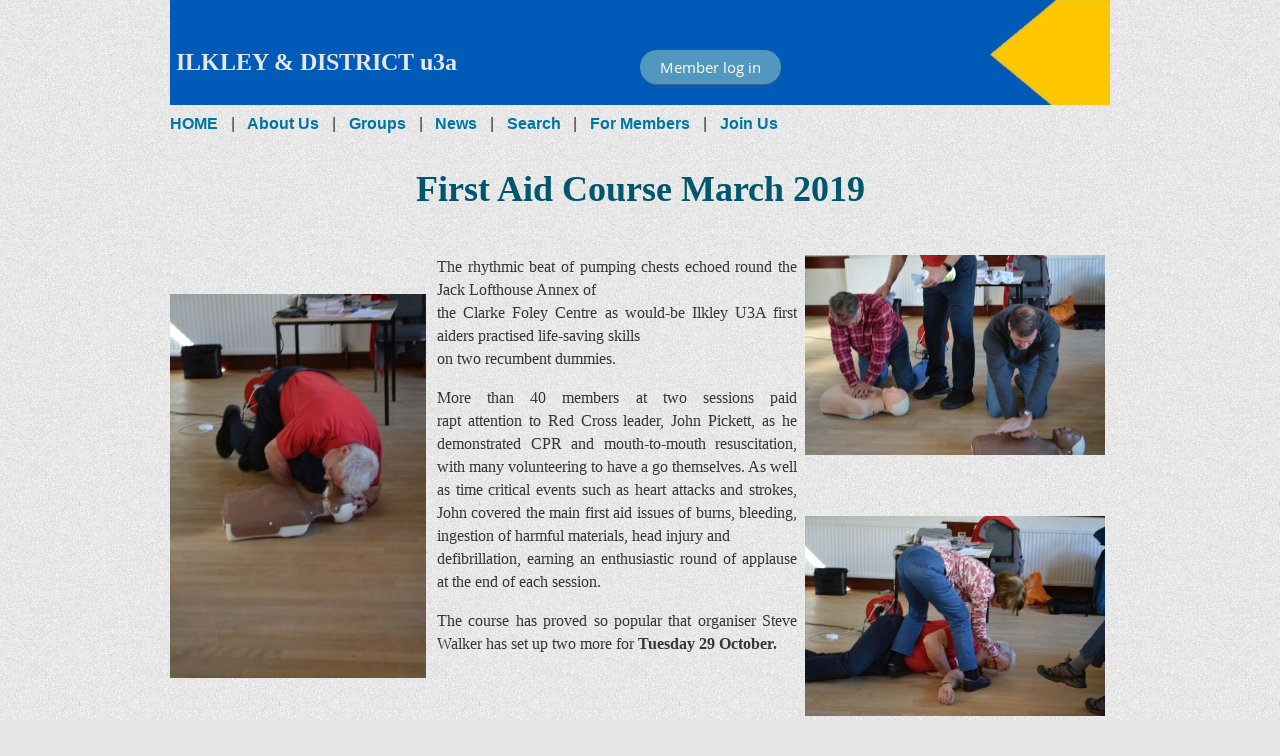

--- FILE ---
content_type: text/html; charset=utf-8
request_url: https://ilkleyu3a.org/First-Aid-Course-2
body_size: 5417
content:
<!DOCTYPE html>
<!--[if lt IE 7 ]><html lang="en" class="no-js ie6 "><![endif]-->
<!--[if IE 7 ]><html lang="en" class="no-js ie7 "> <![endif]-->
<!--[if IE 8 ]><html lang="en" class="no-js ie8 "> <![endif]-->
<!--[if IE 9 ]><html lang="en" class="no-js ie9 "><![endif]-->
<!--[if (gt IE 9)|!(IE)]><!--><html lang="en" class="no-js "> <!--<![endif]-->
  <head id="Head1">
		<link rel="stylesheet" type="text/css" href="https://kit-pro.fontawesome.com/releases/latest/css/pro.min.css" />
<meta name="viewport" content="width=device-width, initial-scale=1.0">
<link href="https://sf.wildapricot.org/BuiltTheme/bookshelf_science_fiction.v3.0/current/10438bdf/Styles/combined.css" rel="stylesheet" type="text/css" /><link href="https://ilkleyu3a.org/resources/theme/customStyles.css?t=638685749501930000" rel="stylesheet" type="text/css" /><link href="https://live-sf.wildapricot.org/WebUI/built9.10.0-1d00b0a/scripts/public/react/index-84b33b4.css" rel="stylesheet" type="text/css" /><link href="https://live-sf.wildapricot.org/WebUI/built9.10.0-1d00b0a/css/shared/ui/shared-ui-compiled.css" rel="stylesheet" type="text/css" /><script type="text/javascript" language="javascript" id="idJavaScriptEnvironment">var bonaPage_BuildVer='9.10.0-1d00b0a';
var bonaPage_AdminBackendUrl = '/admin/';
var bonaPage_StatRes='https://live-sf.wildapricot.org/WebUI/';
var bonaPage_InternalPageType = { isUndefinedPage : false,isWebPage : true,isAdminPage : false,isDialogPage : false,isSystemPage : false,isErrorPage : false,isError404Page : false };
var bonaPage_PageView = { isAnonymousView : true,isMemberView : false,isAdminView : false };
var WidgetMode = 0;
var bonaPage_IsUserAnonymous = true;
var bonaPage_ThemeVer='10438bdf0638685749501930000'; var bonaPage_ThemeId = 'bookshelf_science_fiction.v3.0'; var bonaPage_ThemeVersion = '3.0';
var bonaPage_id='1859110'; version_id='';
if (bonaPage_InternalPageType && (bonaPage_InternalPageType.isSystemPage || bonaPage_InternalPageType.isWebPage) && window.self !== window.top) { var success = true; try { var tmp = top.location.href; if (!tmp) { top.location = self.location; } } catch (err) { try { if (self != top) { top.location = self.location; } } catch (err) { try { if (self != top) { top = self; } success = false; } catch (err) { success = false; } } success = false; } if (!success) { window.onload = function() { document.open('text/html', 'replace'); document.write('<ht'+'ml><he'+'ad></he'+'ad><bo'+'dy><h1>Wrong document context!</h1></bo'+'dy></ht'+'ml>'); document.close(); } } }
try { function waMetricsGlobalHandler(args) { if (WA.topWindow.waMetricsOuterGlobalHandler && typeof(WA.topWindow.waMetricsOuterGlobalHandler) === 'function') { WA.topWindow.waMetricsOuterGlobalHandler(args); }}} catch(err) {}
 try { if (parent && parent.BonaPage) parent.BonaPage.implementBonaPage(window); } catch (err) { }
try { document.write('<style type="text/css"> .WaHideIfJSEnabled, .HideIfJSEnabled { display: none; } </style>'); } catch(err) {}
var bonaPage_WebPackRootPath = 'https://live-sf.wildapricot.org/WebUI/built9.10.0-1d00b0a/scripts/public/react/';</script><script type="text/javascript" language="javascript" src="https://live-sf.wildapricot.org/WebUI/built9.10.0-1d00b0a/scripts/shared/bonapagetop/bonapagetop-compiled.js" id="idBonaPageTop"></script><script type="text/javascript" language="javascript" src="https://live-sf.wildapricot.org/WebUI/built9.10.0-1d00b0a/scripts/public/react/index-84b33b4.js" id="ReactPublicJs"></script><script type="text/javascript" language="javascript" src="https://live-sf.wildapricot.org/WebUI/built9.10.0-1d00b0a/scripts/shared/ui/shared-ui-compiled.js" id="idSharedJs"></script><script type="text/javascript" language="javascript" src="https://live-sf.wildapricot.org/WebUI/built9.10.0-1d00b0a/General.js" id=""></script><script type="text/javascript" language="javascript" src="https://sf.wildapricot.org/BuiltTheme/bookshelf_science_fiction.v3.0/current/10438bdf/Scripts/combined.js" id=""></script><title>Ilkley &amp; District u3a - First Aid Course 2</title>
<link rel="shortcut icon" type="image/ico" href="/Resources/Pictures/u3a logo.ico" /><meta name="apple-itunes-app" content="app-id=1220348450, app-argument="><link rel="search" type="application/opensearchdescription+xml" title="ilkleyu3a.org" href="/opensearch.ashx" /></head>
  <body id="PAGEID_1859110" class="publicContentView LayoutMain">
<div class="mLayout layoutMain state1" id="mLayout">

<script type="text/javascript">
/*
var layoutState = document.getElementById('mLayout');
var rsStateWidth1 = 960;
var rsStateWidth2 = 600;
var rsStateWidth3 = 320;

function SetStateLayout()
{
	var bodyWidth = BonaPage.getInnerWidth();

	layoutState.className = layoutState.className.replace(/\s?state\d+/g,"");

	if( bodyWidth >= rsStateWidth1 )
		layoutState.className += ' state1';
	if( bodyWidth >= rsStateWidth2 && bodyWidth < rsStateWidth1 )
		layoutState.className += ' state2';
	if( bodyWidth < rsStateWidth2 )
		layoutState.className += ' state3';

	// message
	if( !document.getElementById('textWidth') )
	{
		var firstEl = layoutState.getElementsByTagName('div')[0];
		var newDivElem = document.createElement('div');
		newDivElem.id = 'textWidth';
		layoutState.insertBefore(newDivElem, firstEl);
	}
	document.getElementById('textWidth').innerHTML = 'bodyWidth: ' + bodyWidth;
}


jq$(function(){

	SetStateLayout();

	if (window.addEventListener)
	{
		window.addEventListener('resize', function() { SetStateLayout(); }, false);
		window.addEventListener("orientationchange", function() { SetStateLayout(); }, false);
	}

});*/

</script> <!-- header zone -->
		<div class="zoneHeader1">
			<div class="container_12">
				<div class="s1_grid_12 s2_grid_12 s3_grid_12">
<div id="idHeaderContentHolder" data-componentId="Header" class="WaPlaceHolder WaPlaceHolderHeader" style="background-image:url(&#39;/resources/Pictures/Website images/Sub Page/blue_rectangle3.jpg&#39;);background-repeat:no-repeat;background-position:left top;background-size:cover;background-color:#2886E6;"><div style=""><div id="id_S6CyWvo" data-componentId="S6CyWvo" class="WaLayoutContainerOnly" style="margin-top:30px;margin-bottom:0px;"><table cellspacing="0" cellpadding="0" class="WaLayoutTable" style=""><tr data-componentId="S6CyWvo_row" class="WaLayoutRow"><td id="id_eN4R7DL" data-componentId="eN4R7DL" class="WaLayoutItem" style="width:50%;"><div id="id_Chq2A5j" class="WaLayoutPlaceHolder placeHolderContainer" data-componentId="Chq2A5j" style=""><div style=""><div id="id_tsO8l6G" class="WaGadgetOnly WaGadgetContent  gadgetStyleNone" style="margin-left:0px;" data-componentId="tsO8l6G" ><div class="gadgetStyleBody gadgetContentEditableArea" style="padding-left:6px;" data-editableArea="0" data-areaHeight="auto">
<p style="line-height: 24px;"><font face="Verdana"><strong><span style="font-size: 22px; white-space: nowrap;"><font style="font-size: 24px;"><a name="ATOP"></a><font color="#E6E6E6">ILKLEY &amp; DISTRICT u3a</font><br></font></span></strong></font></p></div>
</div></div></div></td><td style="width:0px;display:none;" data-componentId="eN4R7DL_separator" class="WaLayoutSeparator"><div style="width: inherit;"></div></td><td id="id_lQm1Hlu" data-componentId="lQm1Hlu" class="WaLayoutItem" style="width:50%;"><div id="id_oNEh9TV" class="WaLayoutPlaceHolder placeHolderContainer" data-componentId="oNEh9TV" style=""><div style=""><div id="id_sJk2fO1" class="WaGadgetOnly WaGadgetLoginButton  gadgetStyleNone" style="margin-left:0px;" data-componentId="sJk2fO1" ><div class="alignLeft">
  <div class="loginBoxLinkContainer">
    <a class="loginBoxLinkButton" href="https://ilkleyu3a.org/Sys/Login">Log in</a>
  </div>
  </div>
</div></div></div></td></tr></table> </div></div>
</div></div>
			</div>
		</div>
		<div class="zoneHeader2">
			<div class="container_12">
				<div class="s1_grid_12 s2_grid_12 s3_grid_12">
<div id="id_Header1" data-componentId="Header1" class="WaPlaceHolder WaPlaceHolderHeader1" style=""><div style="padding-top:0px;padding-right:0px;padding-bottom:0px;padding-left:0px;"><div id="id_PIEEZvZ" class="WaGadgetOnly WaGadgetNavigationLinks  gadgetStyleNone" style="margin-top:10px;" data-componentId="PIEEZvZ" ><div class="gadgetStyleBody " style=""  data-areaHeight="auto">
<ul class="orientationHorizontal">
<li>
	<a href="https://ilkleyu3a.org/">HOME</a>

</li><li>
	<a href="https://ilkleyu3a.org/About-Us">About Us</a>

</li><li>
	<a href="https://ilkleyu3a.org/Groups">Groups</a>

</li><li>
	<a href="https://ilkleyu3a.org/News">News</a>

</li><li>
	<a href="https://ilkleyu3a.org/Search">Search</a>

</li><li>
	<a href="https://ilkleyu3a.org/For-Members">For Members</a>

</li><li>
	<a href="https://ilkleyu3a.org/Join-Us">Join Us</a>

</li></ul>


</div>
</div></div>
</div></div>
			</div>
		</div>
		<div class="zoneHeader3">
			<div class="container_12">
				<div class="s1_grid_12 s2_grid_12 s3_grid_12">
<div id="id_Header2" data-componentId="Header2" class="WaPlaceHolder WaPlaceHolderHeader2" style=""><div style=""><div id="id_GCnjpI5" class="WaGadgetOnly WaGadgetContent  gadgetStyleNone" style="" data-componentId="GCnjpI5" ><div class="gadgetStyleBody gadgetContentEditableArea" style="" data-editableArea="0" data-areaHeight="auto">
<p align="center" style=""><font face="Verdana" style="font-size: 36px;" color="#00566c"><strong style="">First Aid Course March 2019</strong></font></p></div>
</div></div>
</div></div>
			</div>
		</div>
		<div class="zoneHeader4">
			<div class="container_12">
				<div class="s1_grid_12 s2_grid_12 s3_grid_12">
<div id="id_Header3" data-componentId="Header3" class="WaPlaceHolder WaPlaceHolderHeader3" style=""><div style=""><div id="id_Zm2iIbC" data-componentId="Zm2iIbC" class="WaLayoutContainerOnly" style=""><table cellspacing="0" cellpadding="0" class="WaLayoutTable" style=""><tr data-componentId="Zm2iIbC_row" class="WaLayoutRow"><td id="id_b7ez5fS" data-componentId="b7ez5fS" class="WaLayoutItem" style="width:28%;"><div id="id_XOMVHqv" class="WaLayoutPlaceHolder placeHolderContainer" data-componentId="XOMVHqv" style=""><div style=""><div id="id_WXrwPIh" class="WaGadgetOnly WaGadgetContent  gadgetStyleNone" style="" data-componentId="WXrwPIh" ><div class="gadgetStyleBody gadgetContentEditableArea" style="" data-editableArea="0" data-areaHeight="auto">
<p><br></p><p><img src="/resources/Documents/First_Aid_March_2019/DSC_0003.JPG" alt="" title="" border="0" width="256" height="386"><br></p></div>
</div></div></div></td><td style="" data-componentId="b7ez5fS_separator" class="WaLayoutSeparator"><div style="width: inherit;"></div></td><td id="id_vIiKLK7" data-componentId="vIiKLK7" class="WaLayoutItem" style="width:38%;"><div id="id_AK9DCdp" class="WaLayoutPlaceHolder placeHolderContainer" data-componentId="AK9DCdp" style=""><div style=""><div id="id_eTvGAnI" class="WaGadgetOnly WaGadgetContent  gadgetStyleNone" style="" data-componentId="eTvGAnI" ><div class="gadgetStyleBody gadgetContentEditableArea" style="" data-editableArea="0" data-areaHeight="auto">
<p style="" align="justify"><font face="Verdana" style="font-size: 16px;">The rhythmic beat of pumping chests echoed round the Jack Lofthouse Annex of<br>
the Clarke Foley Centre as would-be Ilkley U3A first aiders practised life-saving skills<br>
on two recumbent dummies. </font></p><p style="" align="justify"><font face="Verdana" style="font-size: 16px;">More than 40 members at two sessions paid rapt&nbsp;attention to Red Cross leader, John Pickett, as he demonstrated CPR and mouth-to-mouth resuscitation, with many volunteering to have a go themselves. As well as time critical events such as heart attacks and strokes, John covered the main first aid&nbsp;issues of burns, bleeding, ingestion of harmful materials, head injury and<br>
defibrillation, earning an enthusiastic round of applause at the end of each session. </font></p><p style="" align="justify"><font face="Verdana" style="font-size: 16px;">The course has proved so&nbsp;popular that organiser Steve Walker has set up two more for <strong>Tuesday 29 October.</strong></font></p></div>
</div></div></div></td><td style="" data-componentId="vIiKLK7_separator" class="WaLayoutSeparator"><div style="width: inherit;"></div></td><td id="id_CAkHWN6" data-componentId="CAkHWN6" class="WaLayoutItem" style="width:33%;"><div id="id_qJNJ2yp" class="WaLayoutPlaceHolder placeHolderContainer" data-componentId="qJNJ2yp" style=""><div style=""><div id="id_uUK6mWk" class="WaGadgetOnly WaGadgetContent  gadgetStyleNone" style="" data-componentId="uUK6mWk" ><div class="gadgetStyleBody gadgetContentEditableArea" style="" data-editableArea="0" data-areaHeight="auto">
<p><img src="/resources/Documents/First_Aid_March_2019/DSC_0008.JPG" alt="" title="" border="0" style="margin: 0px 0px 0px 8px;" width="300" height="200"></p><p><br></p><p><img src="/resources/Documents/First_Aid_March_2019/DSC_0005.JPG" alt="" title="" border="0" width="300" height="200" style="margin: 0px 0px 0px 8px;"><br></p></div>
</div></div></div></td></tr></table> </div></div>
</div></div>
			</div>
		</div>
		<!-- /header zone -->

<!-- content zone -->
	<div class="zoneContent">
		<div class="container_12">
			<div class="s1_grid_12 s2_grid_12 s3_grid_12">
<div id="idPrimaryContentBlock1Content" data-componentId="Content" class="WaPlaceHolder WaPlaceHolderContent" style=""><div style=""><div id="id_7uFA7jK" class="WaGadgetFirst WaGadgetContent  gadgetStyleNone" style="" data-componentId="7uFA7jK" ><div class="gadgetStyleBody gadgetContentEditableArea" style="" data-editableArea="0" data-areaHeight="auto">
<blockquote><blockquote><blockquote><blockquote><blockquote><blockquote><p align="left"><img src="/resources/Documents/First_Aid_March_2019/DSC_0006.JPG" alt="" title="" border="0" width="416" height="277"></p></blockquote></blockquote></blockquote></blockquote></blockquote></blockquote></div>
</div><div id="id_JJ6fupf" data-componentId="JJ6fupf" class="WaLayoutContainerLast" style=""><table cellspacing="0" cellpadding="0" class="WaLayoutTable" style=""><tr data-componentId="JJ6fupf_row" class="WaLayoutRow"><td id="id_6AGeFpf" data-componentId="6AGeFpf" class="WaLayoutItem" style="width:16%;"><div id="id_EZqE14l" class="WaLayoutPlaceHolder placeHolderContainer" data-componentId="EZqE14l" style=""><div style=""><div id="id_PWz1NPw" class="WaGadgetOnly WaGadgetContent  gadgetStyleNone" style="" data-componentId="PWz1NPw" ><div class="gadgetStyleBody gadgetContentEditableArea" style="" data-editableArea="0" data-areaHeight="auto">
<p style="line-height: 24px;"><font style="font-size: 12px;" face="Tahoma"><em><strong>You are here &gt;&gt;&gt;&gt;&gt;</strong></em></font><br></p></div>
</div></div></div></td><td style="" data-componentId="6AGeFpf_separator" class="WaLayoutSeparator"><div style="width: inherit;"></div></td><td id="id_vnJUcdl" data-componentId="vnJUcdl" class="WaLayoutItem" style="width:84%;"><div id="id_14FjuSv" class="WaLayoutPlaceHolder placeHolderContainer" data-componentId="14FjuSv" style=""><div style=""><div id="id_G5vwRTb" class="WaGadgetOnly WaGadgetBreadcrumbs  gadgetStyleNone" style="margin-top:4px;" data-componentId="G5vwRTb" ><div class="gadgetStyleBody " style=""  data-areaHeight="auto">
<ul>
<li><a href="https://ilkleyu3a.org/">HOME</a></li>
<li><a href="https://ilkleyu3a.org/News">News</a></li>
<li><a href="https://ilkleyu3a.org/News-Archive">News Archive</a></li>
<li><a href="https://ilkleyu3a.org/2019-NA">2019</a></li>
<li class="last">First Aid Course 2</li>
</ul>
</div>
</div></div></div></td></tr></table> </div></div>
</div></div>
		</div>
	</div>
	<!-- /content zone -->

<!-- footer zone -->
		<div class="zoneFooter1">
			<div class="container_12">
				<div class="s1_grid_12 s2_grid_12 s3_grid_12">
</div>
			</div>
		</div>
		<div class="zoneFooter2">
			<div class="container_12">
				<div class="s1_grid_12 s2_grid_12 s3_grid_12">
<div id="id_Footer1" data-componentId="Footer1" class="WaPlaceHolder WaPlaceHolderFooter1" style="background-color:#2886E6;"><div style=""><div id="id_kVeBM3Q" data-componentId="kVeBM3Q" class="WaLayoutContainerOnly" style=""><table cellspacing="0" cellpadding="0" class="WaLayoutTable" style=""><tr data-componentId="kVeBM3Q_row" class="WaLayoutRow"><td id="id_CGmUzmx" data-componentId="CGmUzmx" class="WaLayoutItem" style="width:37%;"><div id="id_RZniwDF" class="WaLayoutPlaceHolder placeHolderContainer" data-componentId="RZniwDF" style=""><div style=""><div id="id_SbcXZ3Z" class="WaGadgetOnly WaGadgetContent  gadgetStyleNone" style="" data-componentId="SbcXZ3Z" ><div class="gadgetStyleBody gadgetContentEditableArea" style="" data-editableArea="0" data-areaHeight="auto">
<p><span id="idFooterDefaultText"><font color="#E6E6E6"><strong>© <a href="/" target="_blank">Ilkley &amp; District u3a</a></strong></font></span></p>

<p><span id="idFooterDefaultText"><font color="#E6E6E6"><strong><span id="idFooterDefaultText"><font color="#E6E6E6"><strong><font style="font-size: 14px;">Registered Charity No: 1070945</font></strong></font></span><br></strong></font></span></p></div>
</div></div></div></td><td style="" data-componentId="CGmUzmx_separator" class="WaLayoutSeparator"><div style="width: inherit;"></div></td><td id="id_EHTRHy6" data-componentId="EHTRHy6" class="WaLayoutItem" style="width:40%;"><div id="id_xiRnkOq" class="WaLayoutPlaceHolder placeHolderContainer" data-componentId="xiRnkOq" style=""><div style=""><div id="id_BuKklG7" class="WaGadgetOnly WaGadgetContent  gadgetStyleNone" style="" data-componentId="BuKklG7" ><div class="gadgetStyleBody gadgetContentEditableArea" style="" data-editableArea="0" data-areaHeight="auto">
<p style="line-height: 18px;"><font color="#E6E6E6"><span id="idFooterDefaultText"><font><a href="/Site-Map"><font color="#E6E6E6">Site Map</font></a>&nbsp;&nbsp;</font></span></font></p><p style="line-height: 18px;"><font color="#E6E6E6"><span id="idFooterDefaultText"><a href="/resources/Documents/MCoT/Policy%20documents/Privacy/Privacy%20Policy%2031st%20May%202023%20FINAL%202023.pdf" target="_blank"><font><font color="#E6E6E6">Privacy &amp; Cookie Policy</font></font></a></span></font></p><p style="line-height: 18px;"><font color="#E6E6E6"><span id="idFooterDefaultText"><a href="/Contact-Us"><font><font color="#E6E6E6">Contact Us</font></font></a></span><span id="idFooterDefaultText"><a href="/?ver=8.0.0bookshelf_science_fiction.v3.0a5d474976379013358857100000#ATOP" title="Click here to go to the Top of the Page"><font><br></font></a></span></font></p><font color="#E6E6E6"><span id="idFooterDefaultText"><font><font color="#E6E6E6"><a href="#ATOP"><font color="#E6E6E6">Top of Page</font></a></font></font></span><span id="idFooterDefaultText"><a href="/?ver=8.0.0bookshelf_science_fiction.v3.0a5d474976379013358857100000#ATOP" title="Click here to go to the Top of the Page"><font><br></font></a></span></font></div>
</div></div></div></td><td style="" data-componentId="EHTRHy6_separator" class="WaLayoutSeparator"><div style="width: inherit;"></div></td><td id="id_SHN2OLy" data-componentId="SHN2OLy" class="WaLayoutItem" style="width:22%;"><div id="id_m4ixn96" class="WaLayoutPlaceHolder placeHolderContainer" data-componentId="m4ixn96" style=""><div style=""><div id="id_ABPM2xu" class="WaGadgetOnly WaGadgetSocialProfile  gadgetThemeStyle" style="" data-componentId="ABPM2xu" ><div class="gadgetStyleBody " style=""  data-areaHeight="auto">
<ul class="orientationHorizontal  alignLeft" >


<li>
				<a href="https://www.facebook.com/IlkleyU3A/" title="Facebook" class="Facebook" target="_blank"></a>
			</li>
<li>
				<a href="https://x.com/ilkleyu3a" title="X" class="X" target="_blank"></a>
			</li>
<li>
				<a href=" https://www.instagram.com/ilkleyu3a/ " title="Instagram" class="Instagram" target="_blank"></a>
			</li>
		
</ul>

</div>
</div></div></div></td></tr></table> </div></div>
</div></div>
			</div>
		</div>
		<div class="zoneFooter3">
			<div class="container_12">
				<div class="s1_grid_12 s2_grid_12 s3_grid_12">
</div>

<div class="s1_grid_12 s2_grid_12 s3_grid_12">
<div id="idFooterPoweredByContainer">
	<span id="idFooterPoweredByWA">
Powered by <a href="http://www.wildapricot.com" target="_blank">Wild Apricot</a> Membership Software</span>
</div>
</div>
</div>
		</div>
		<!-- /footer zone -->

<div id="idCustomJsContainer" class="cnCustomJsContainer">
<script type="text/javascript">
try
{
    
$( document ).ready(function() {
    $('.loginBoxLinkButton').html("Member log in");
    $('li.phantom.last-child').removeClass('phantom').addClass('dir').find('span:first').html('More');
});

}
catch(err)
{}</script>

<!-- Global site tag (gtag.js) - Google Analytics -->
<script async src="https://www.googletagmanager.com/gtag/js?id=UA-131151811-1">
try
{
    
}
catch(err)
{}</script>
<script>
try
{
    
  window.dataLayer = window.dataLayer || [];
  function gtag(){dataLayer.push(arguments);}
  gtag('js', new Date());

  gtag('config', 'UA-131151811-1');
  gtag('config', 'G-W1JM5K53SR');

}
catch(err)
{}</script>
</div>
</div></body>
</html>
<script type="text/javascript">if (window.BonaPage && BonaPage.setPageState) { BonaPage.setPageState(BonaPage.PAGE_PARSED); }</script>